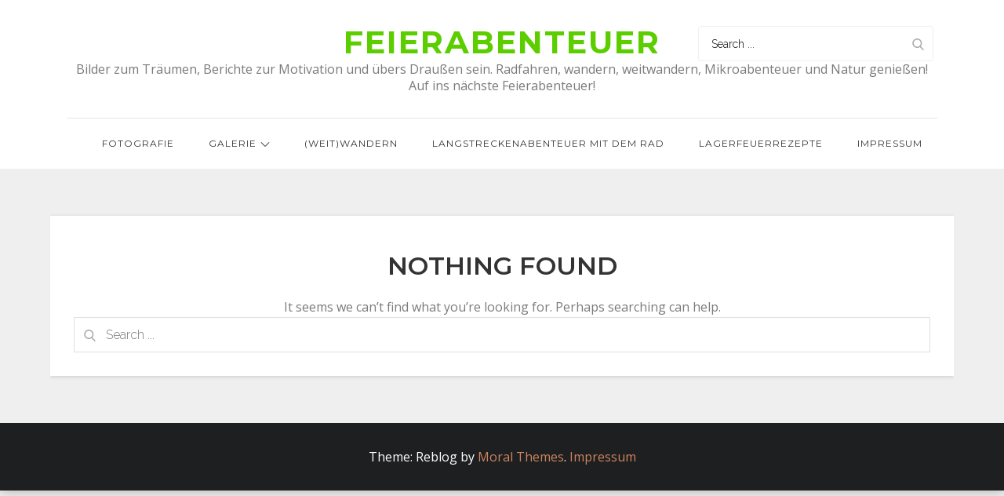

--- FILE ---
content_type: text/javascript
request_url: https://www.feierabenteuer.blog/wp/wp-content/plugins/responsive-lightbox/assets/swipebox/jquery.swipebox.min.js?ver=2.3.3
body_size: 3601
content:
!function(c,b,f,u){f.swipebox=function(s,e){f(s).addClass("swipebox");var n,o,t={useCSS:!0,useSVG:!0,initialIndexOnArray:0,removeBarsOnMobile:!0,hideCloseButtonOnMobile:!1,hideBarsDelay:3e3,videoMaxWidth:1140,vimeoColor:"cccccc",beforeOpen:null,afterOpen:null,afterClose:null,afterMedia:null,nextSlide:null,prevSlide:null,loopAtEnd:!1,autoplayVideos:!1,queryStringData:{},toggleClassOnLoad:""},r=this,h=[],a=".swipebox",i=navigator.userAgent.match(/(iPad)|(iPhone)|(iPod)|(Android)|(PlayBook)|(BB10)|(BlackBerry)|(Opera Mini)|(IEMobile)|(webOS)|(MeeGo)/i),l=null!==i||b.createTouch!==u||"ontouchstart"in c||"onmsgesturechange"in c||navigator.msMaxTouchPoints,d=!!b.createElementNS&&!!b.createElementNS("http://www.w3.org/2000/svg","svg").createSVGRect,g=c.innerWidth||f(c).width(),p=c.innerHeight||f(c).height(),w=0;r.settings={},f.swipebox.close=function(){n.closeSlide()},f.swipebox.extend=function(){return n},r.init=function(){r.settings=f.extend({},t,e),Array.isArray(s)?(h=s,n.target=f(c),n.init(r.settings.initialIndexOnArray)):f(b).on("click",a,function(e){return"slide current"!==e.target.parentNode.className&&(Array.isArray(s)||(n.destroy(),o=f(a),n.actions()),h=[],i||(t="data-rel",i=f(this).attr(t)),i||(t="rel",i=f(this).attr(t)),(o=i&&""!==i&&"nofollow"!==i?f(a).filter("["+t+'="'+i+'"]'):f(a)).each(function(){var e=null,t=null;f(this).attr("title")&&(e=f(this).attr("title")),f(this).attr("href")&&(t=f(this).attr("href")),h.push({href:t,title:e})}),i=o.index(f(this)),e.preventDefault(),e.stopPropagation(),n.target=f(e.target),void n.init(i));var t,i})},n={init:function(e){r.settings.beforeOpen&&r.settings.beforeOpen(),this.target.trigger("swipebox-start"),f.swipebox.isOpen=!0,this.build(),this.openSlide(e),this.openMedia(e),this.preloadMedia(e+1),this.preloadMedia(e-1),r.settings.afterOpen&&r.settings.afterOpen(e)},build:function(){var e,t=this;f("body").append('<div id="swipebox-overlay">\t\t\t\t\t<div id="swipebox-container">\t\t\t\t\t\t<div id="swipebox-slider"></div>\t\t\t\t\t\t<div id="swipebox-top-bar">\t\t\t\t\t\t\t<div id="swipebox-title"></div>\t\t\t\t\t\t</div>\t\t\t\t\t\t<div id="swipebox-bottom-bar">\t\t\t\t\t\t\t<div id="swipebox-arrows">\t\t\t\t\t\t\t\t<a id="swipebox-prev"></a>\t\t\t\t\t\t\t\t<a id="swipebox-next"></a>\t\t\t\t\t\t\t</div>\t\t\t\t\t\t</div>\t\t\t\t\t\t<a id="swipebox-close"></a>\t\t\t\t\t</div>\t\t\t</div>'),d&&!0===r.settings.useSVG&&(e=(e=f("#swipebox-close").css("background-image")).replace("png","svg"),f("#swipebox-prev, #swipebox-next, #swipebox-close").css({"background-image":e})),i&&r.settings.removeBarsOnMobile&&f("#swipebox-bottom-bar, #swipebox-top-bar").remove(),f.each(h,function(){f("#swipebox-slider").append('<div class="slide"></div>')}),t.setDim(),t.actions(),l&&t.gesture(),t.keyboard(),t.animBars(),t.resize()},setDim:function(){var e,t,i;"onorientationchange"in c?c.addEventListener("orientationchange",function(){0===c.orientation?(e=g,t=p):90!==c.orientation&&-90!==c.orientation||(e=p,t=g)},!1):(e=c.innerWidth||f(c).width(),t=c.innerHeight||f(c).height()),i={width:e,height:t},f("#swipebox-overlay").css(i)},resize:function(){var e=this;f(c).on("resize",function(){e.setDim()}).trigger("resize")},supportTransition:function(){for(var e="transition WebkitTransition MozTransition OTransition msTransition KhtmlTransition".split(" "),t=0;t<e.length;t++)if(b.createElement("div").style[e[t]]!==u)return e[t];return!1},doCssTrans:function(){if(r.settings.useCSS&&this.supportTransition())return!0},gesture:function(){var t,i,s,o,a,n,r=this,l=!1,d=!1,p={},c={},b=f("#swipebox-top-bar, #swipebox-bottom-bar"),u=f("#swipebox-slider");b.addClass("visible-bars"),r.setTimeout(),f("body").on("touchstart",function(e){return f(this).addClass("touching"),t=f("#swipebox-slider .slide").index(f("#swipebox-slider .slide.current")),c=e.originalEvent.targetTouches[0],p.pageX=e.originalEvent.targetTouches[0].pageX,p.pageY=e.originalEvent.targetTouches[0].pageY,f("#swipebox-slider").css({"-webkit-transform":"translate3d("+w+"%, 0, 0)",transform:"translate3d("+w+"%, 0, 0)"}),f(".touching").on("touchmove",function(e){e.preventDefault(),e.stopPropagation(),c=e.originalEvent.targetTouches[0],d||(a=s,s=c.pageY-p.pageY,(50<=Math.abs(s)||l)&&(e=.75-Math.abs(s)/u.height(),u.css({top:s+"px"}),u.css({opacity:e}),l=!0)),o=i,i=c.pageX-p.pageX,n=100*i/g,!d&&!l&&10<=Math.abs(i)&&(f("#swipebox-slider").css({"-webkit-transition":"",transition:""}),d=!0),d&&(0<i?0===t?f("#swipebox-overlay").addClass("leftSpringTouch"):(f("#swipebox-overlay").removeClass("leftSpringTouch").removeClass("rightSpringTouch"),f("#swipebox-slider").css({"-webkit-transform":"translate3d("+(w+n)+"%, 0, 0)",transform:"translate3d("+(w+n)+"%, 0, 0)"})):i<0&&(h.length===t+1?f("#swipebox-overlay").addClass("rightSpringTouch"):(f("#swipebox-overlay").removeClass("leftSpringTouch").removeClass("rightSpringTouch"),f("#swipebox-slider").css({"-webkit-transform":"translate3d("+(w+n)+"%, 0, 0)",transform:"translate3d("+(w+n)+"%, 0, 0)"}))))}),!1}).on("touchend",function(e){e.preventDefault(),e.stopPropagation(),f("#swipebox-slider").css({"-webkit-transition":"-webkit-transform 0.4s ease",transition:"transform 0.4s ease"}),s=c.pageY-p.pageY,i=c.pageX-p.pageX,n=100*i/g,l?(l=!1,100<=Math.abs(s)&&Math.abs(s)>Math.abs(a)?(e=0<s?u.height():-u.height(),u.animate({top:e+"px",opacity:0},300,function(){r.closeSlide()})):u.animate({top:0,opacity:1},300)):d?(d=!1,10<=i&&o<=i?r.getPrev():i<=-10&&i<=o&&r.getNext()):b.hasClass("visible-bars")?(r.clearTimeout(),r.hideBars()):(r.showBars(),r.setTimeout()),f("#swipebox-slider").css({"-webkit-transform":"translate3d("+w+"%, 0, 0)",transform:"translate3d("+w+"%, 0, 0)"}),f("#swipebox-overlay").removeClass("leftSpringTouch").removeClass("rightSpringTouch"),f(".touching").off("touchmove").removeClass("touching")})},setTimeout:function(){var e;0<r.settings.hideBarsDelay&&((e=this).clearTimeout(),e.timeout=c.setTimeout(function(){e.hideBars()},r.settings.hideBarsDelay))},clearTimeout:function(){c.clearTimeout(this.timeout),this.timeout=null},showBars:function(){var e=f("#swipebox-top-bar, #swipebox-bottom-bar");this.doCssTrans()?e.addClass("visible-bars"):(f("#swipebox-top-bar").animate({top:0},500),f("#swipebox-bottom-bar").animate({bottom:0},500),setTimeout(function(){e.addClass("visible-bars")},1e3))},hideBars:function(){var e=f("#swipebox-top-bar, #swipebox-bottom-bar");this.doCssTrans()?e.removeClass("visible-bars"):(f("#swipebox-top-bar").animate({top:"-50px"},500),f("#swipebox-bottom-bar").animate({bottom:"-50px"},500),setTimeout(function(){e.removeClass("visible-bars")},1e3))},animBars:function(){var e=this,t=f("#swipebox-top-bar, #swipebox-bottom-bar");t.addClass("visible-bars"),e.setTimeout(),f("#swipebox-slider").on("click",function(){t.hasClass("visible-bars")||(e.showBars(),e.setTimeout())}),f("#swipebox-bottom-bar").on("mouseenter",function(){e.showBars(),t.addClass("visible-bars"),e.clearTimeout()}).on("mouseleave",function(){0<r.settings.hideBarsDelay&&(t.removeClass("visible-bars"),e.setTimeout())})},keyboard:function(){var t=this;f(c).on("keyup",function(e){e.preventDefault(),e.stopPropagation(),37===e.keyCode?t.getPrev():39===e.keyCode?t.getNext():27===e.keyCode&&t.closeSlide()})},actions:function(){var t=this,e="touchend click";h.length<2?(f("#swipebox-bottom-bar").hide(),u===h[1]&&f("#swipebox-top-bar").hide()):(f("#swipebox-prev").on(e,function(e){e.preventDefault(),e.stopPropagation(),t.getPrev(),t.setTimeout()}),f("#swipebox-next").on(e,function(e){e.preventDefault(),e.stopPropagation(),t.getNext(),t.setTimeout()})),f("#swipebox-close").on(e,function(e){e.preventDefault(),e.stopPropagation(),t.closeSlide()})},setSlide:function(e,t){t=t||!1;var i=f("#swipebox-slider");w=100*-e,this.doCssTrans()?i.css({"-webkit-transform":"translate3d("+100*-e+"%, 0, 0)",transform:"translate3d("+100*-e+"%, 0, 0)"}):i.animate({left:100*-e+"%"}),f("#swipebox-slider .slide").removeClass("current"),f("#swipebox-slider .slide").eq(e).addClass("current"),this.setTitle(e),t&&i.fadeIn(),f("#swipebox-prev, #swipebox-next").removeClass("disabled"),0===e?f("#swipebox-prev").addClass("disabled"):e===h.length-1&&!0!==r.settings.loopAtEnd&&f("#swipebox-next").addClass("disabled")},openSlide:function(e){f("html").addClass("swipebox-html"),l?(f("html").addClass("swipebox-touch"),r.settings.hideCloseButtonOnMobile&&f("html").addClass("swipebox-no-close-button")):f("html").addClass("swipebox-no-touch"),f(c).trigger("resize"),this.setSlide(e,!0)},preloadMedia:function(e){var t=this,i=null;h[e]!==u&&(i=h[e].href),t.isVideo(i)?t.openMedia(e):setTimeout(function(){t.openMedia(e)},1e3)},openMedia:function(e){var t,i;if(h[e]!==u&&(t=h[e].href),e<0||e>=h.length)return!1;i=f("#swipebox-slider .slide").eq(e),this.isVideo(t)?(i.html(this.getVideo(t)),r.settings.afterMedia&&r.settings.afterMedia(e)):(i.addClass("slide-loading"),this.loadMedia(t,function(){i.removeClass("slide-loading"),i.html(this),r.settings.afterMedia&&r.settings.afterMedia(e)}))},setTitle:function(e){var t=null;f("#swipebox-title").empty(),h[e]!==u&&(t=h[e].title),t?(f("#swipebox-top-bar").show(),f("#swipebox-title").append(t)):f("#swipebox-top-bar").hide()},isVideo:function(e){if(e)return!!(e.match(/(youtube\.com|youtube-nocookie\.com)\/watch\?v=([a-zA-Z0-9\-_]+)/)||e.match(/vimeo\.com\/([0-9]*)/)||e.match(/youtu\.be\/([a-zA-Z0-9\-_]+)/))||(0<=e.toLowerCase().indexOf("swipeboxvideo=1")||void 0)},parseUri:function(e,t){var i=b.createElement("a"),s={};return i.href=decodeURIComponent(e),i.search&&(s=JSON.parse('{"'+i.search.toLowerCase().replace("?","").replace(/&/g,'","').replace(/=/g,'":"')+'"}')),f.isPlainObject(t)&&(s=f.extend(s,t,r.settings.queryStringData)),f.map(s,function(e,t){if(e&&""<e)return encodeURIComponent(t)+"="+encodeURIComponent(e)}).join("&")},getVideo:function(e){var t="",i=e.match(/((?:www\.)?youtube\.com|(?:www\.)?youtube-nocookie\.com)\/watch\?v=([a-zA-Z0-9\-_]+)/),s=e.match(/(?:www\.)?youtu\.be\/([a-zA-Z0-9\-_]+)/),o=e.match(/(?:www\.)?vimeo\.com\/([0-9]*)/),a="",t=i||s?(s&&(i=s),a=n.parseUri(e,{autoplay:r.settings.autoplayVideos?"1":"0",v:""}),'<iframe width="560" height="315" src="https://'+i[1]+"/embed/"+i[2]+"?"+a+'" frameborder="0" allowfullscreen></iframe>'):o?(a=n.parseUri(e,{autoplay:r.settings.autoplayVideos?"1":"0",byline:"0",portrait:"0",color:r.settings.vimeoColor}),'<iframe width="560" height="315"  src="//player.vimeo.com/video/'+o[1]+"?"+a+'" frameborder="0" webkitAllowFullScreen mozallowfullscreen allowFullScreen></iframe>'):'<iframe width="560" height="315" src="'+e+'" frameborder="0" allowfullscreen></iframe>';return'<div class="swipebox-video-container" style="max-width:'+r.settings.videoMaxWidth+'px"><div class="swipebox-video">'+t+"</div></div>"},loadMedia:function(e,t){var i;0===e.trim().indexOf("#")?t.call(f("<div>",{class:"swipebox-inline-container"}).append(f(e).clone().toggleClass(r.settings.toggleClassOnLoad))):this.isVideo(e)||(i=f("<img>").on("load",function(){t.call(i)})).attr("src",e)},getNext:function(){var e,t=this,i=f("#swipebox-slider .slide").index(f("#swipebox-slider .slide.current"));i+1<h.length?(e=f("#swipebox-slider .slide").eq(i).contents().find("iframe").attr("src"),f("#swipebox-slider .slide").eq(i).contents().find("iframe").attr("src",e),i++,t.setSlide(i),t.preloadMedia(i+1),r.settings.nextSlide&&r.settings.nextSlide(i)):!0===r.settings.loopAtEnd?(e=f("#swipebox-slider .slide").eq(i).contents().find("iframe").attr("src"),f("#swipebox-slider .slide").eq(i).contents().find("iframe").attr("src",e),i=0,t.preloadMedia(i),t.setSlide(i),t.preloadMedia(i+1),r.settings.nextSlide&&r.settings.nextSlide(i)):(f("#swipebox-overlay").addClass("rightSpring"),setTimeout(function(){f("#swipebox-overlay").removeClass("rightSpring")},500))},getPrev:function(){var e,t=f("#swipebox-slider .slide").index(f("#swipebox-slider .slide.current"));0<t?(e=f("#swipebox-slider .slide").eq(t).contents().find("iframe").attr("src"),f("#swipebox-slider .slide").eq(t).contents().find("iframe").attr("src",e),t--,this.setSlide(t),this.preloadMedia(t-1),r.settings.prevSlide&&r.settings.prevSlide(t)):(f("#swipebox-overlay").addClass("leftSpring"),setTimeout(function(){f("#swipebox-overlay").removeClass("leftSpring")},500))},nextSlide:function(e){},prevSlide:function(e){},closeSlide:function(){f("html").removeClass("swipebox-html"),f("html").removeClass("swipebox-touch"),f(c).trigger("resize"),this.destroy()},destroy:function(){f(c).off("keyup"),f("body").off("touchstart"),f("body").off("touchmove"),f("body").off("touchend"),f("#swipebox-slider").off(),f("#swipebox-overlay").remove(),Array.isArray(s)||s.removeData("_swipebox"),this.target&&this.target.trigger("swipebox-destroy"),f.swipebox.isOpen=!1,r.settings.afterClose&&r.settings.afterClose()}},r.init()},f.fn.swipebox=function(e){return f.data(this,"_swipebox")||(e=new f.swipebox(this,e),this.data("_swipebox",e)),this.data("_swipebox")}}(window,document,jQuery);